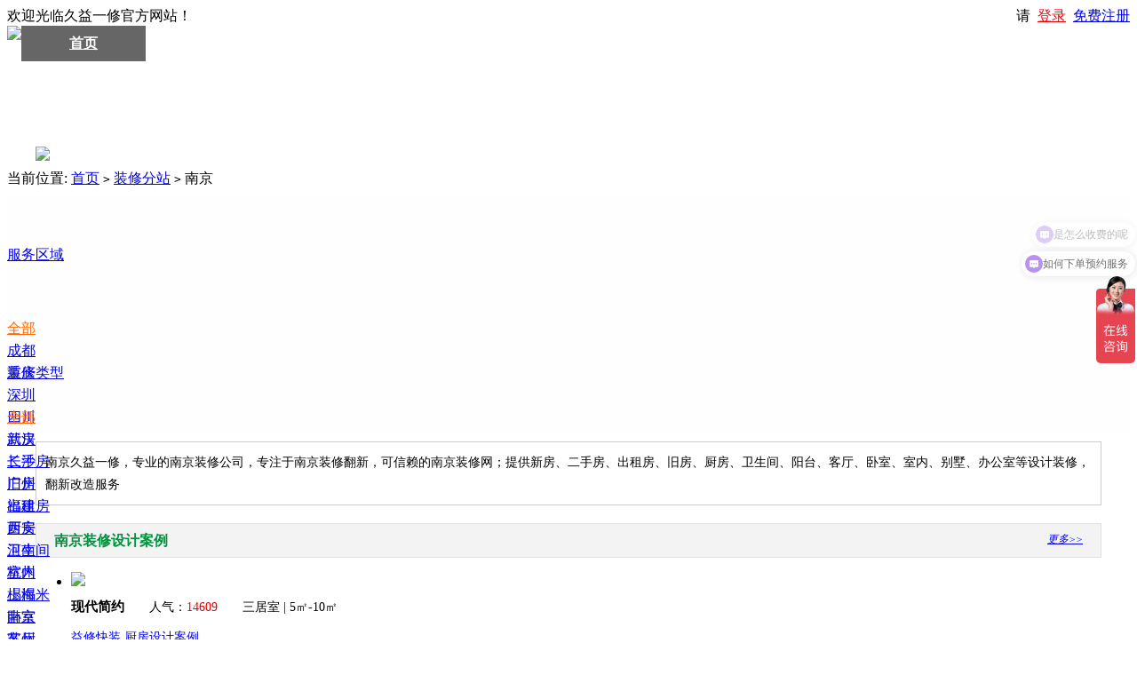

--- FILE ---
content_type: text/html; charset=utf-8
request_url: http://zxfz.91exiu.com/zxfz-1-145
body_size: 16358
content:

<!DOCTYPE html PUBLIC "-//W3C//DTD XHTML 1.0 Transitional//EN" "http://www.w3.org/TR/xhtml1/DTD/xhtml1-transitional.dtd">
<html xmlns="http://www.w3.org/1999/xhtml">
<head>
<meta http-equiv="Content-Type" content="text/html; charset=utf-8" />
<meta name="Keywords" content="南京装修公司,南京装修翻新,南京装修网" />
<meta name="Description" content="南京一修房屋快修，专业的南京装修公司，专注于南京装修翻新，可信赖的南京装修网；提供新房、二手房、出租房、清水房、旧房子、全屋、厨房、卫生间、阳台、客厅、卧室、室内、别墅、办公室等房屋设计、装修、翻新、改造施工服务" />
<title>南京装修公司_南京装修翻新_南京装修网_一修房屋快修官网</title>
<base href="http://www.91exiu.com/" target="_blank" />
<link rel="stylesheet" href="themes/default/css/mll_common.min.css?1122" />
<link rel="stylesheet" type="text/css" href="themes/default/css/xspace_common.min.css?0913" />
<link rel="stylesheet" type="text/css" href="themes/default/css/home.css" />
<link rel="stylesheet" type="text/css" href="themes/default/css/pcshifu.css" />
<script language="javascript" src="themes/default/js/jq.js" type="text/javascript"></script> 
 <script type="text/javascript">

    // borwserRedirect

    (function browserRedirect(){

      var sUserAgent = navigator.userAgent.toLowerCase();

      var bIsIpad = sUserAgent.match(/ipad/i) == 'ipad';

      var bIsIphone = sUserAgent.match(/iphone os/i) == 'iphone os';

      var bIsMidp = sUserAgent.match(/midp/i) == 'midp';

      var bIsUc7 = sUserAgent.match(/rv:1.2.3.4/i) == 'rv:1.2.3.4';

      var bIsUc = sUserAgent.match(/ucweb/i) == 'web';

      var bIsCE = sUserAgent.match(/windows ce/i) == 'windows ce';

      var bIsWM = sUserAgent.match(/windows mobile/i) == 'windows mobile';

      var bIsAndroid = sUserAgent.match(/android/i) == 'android';



      if(bIsIpad || bIsIphone || bIsMidp || bIsUc7 || bIsUc || bIsCE || bIsWM || bIsAndroid ){



        window.location.href = 'http://m.zxfz.91exiu.com/zxfz-er-145';
		
		  }

    })();

 </script>
 <meta http-equiv="Cache-Control" content="no-siteapp" />
<meta http-equiv="Cache-Control" content="no-transform" />
<meta name="applicable-device" content="pc,mobile">
<meta name="HandheldFriendly" content="true"/>
<meta http-equiv="X-UA-Compatible" content="chrome=1" />
<meta name="mobile-agent"content="format=[wml|xhtml|html5]; url=url">

<script src="themes/default/js/jquery.json.min.js"></script>

</head>
<body>




<link type="text/css" href="themes/default/xincss/index.css" rel="stylesheet"/>
<div style="display:none;">

</div>
<script language="javascript"> 
<!--
/*屏蔽所有的js错误*/
function killerrors() { 
return true; 
} 
window.onerror = killerrors; 
//-->
</script>
<link rel="stylesheet" type="text/css" href="themes/default/images/misc/lib/skin/2012/base.css" media="all" />

<link rel="stylesheet" type="text/css" href="themes/default/xincss/headers.css"  />


<link type="text/css" href="themes/default/xincss/index.css" rel="stylesheet"/>
<script type="text/javascript">
var process_request = "正在处理您的请求...";
</script>


<link type="text/css" href="themes/default/yixiucss/style.css" rel="stylesheet"/>

<style type="text/css">
.i_daohang_n li {
	color:#FFF; font-family:"微软雅黑"; font-weight:500; font-size:16px; width:140px; text-align:center; display:block;
	float:left;line-height:40px; text-align:center;
	}
.i_daohang_n li a {color:#FFF; font-family:"微软雅黑";}
.i_daohang_n li:hover {font-weight:bold; background-color:#00b050;}
.i_daohang_n li:hover ul {display:block;}

.i_daohang_l {display:none; position:absolute; width:140px; height:auto;   padding:0px ; background-color:#00b050;}
.i_daohang_l li {border-bottom:1px solid #CCC; line-height:35px; text-align:center;}
.i_daohang_l li a {font-size:14px; font-weight:500;}
.i_daohang_l li a:hover {font-weight:bold; color:#FFF}

/*轮播广告图*/
.i_lunbo {float:left;}
.i_lunbo img {padding:5px; border:1px solid #dedede;}


</style>
 <script type="text/javascript">
function setContentTab(name, curr, n) {
    for (i = 1; i <= n; i++) {
        var menu = document.getElementById(name + i);
        var cont = document.getElementById("con_" + name + "_" + i);
        menu.className = i == curr ? "up" : "";
        if (i == curr) {
            cont.style.display = "block";
        } else {
            cont.style.display = "none";
        }
    }
}
</script>

<div  class="i_top">
  <script type="text/javascript" src="js/transport1.js"></script><script type="text/javascript" src="js/utils.js"></script><script type="text/javascript" src="js/common.min.js?0705"></script>  <font id="ECS_MEMBERZONE">
  
  
  
  



 <div class="i_top_n">欢迎光临久益一修官方网站！<span style="float:right;">请&nbsp;&nbsp;<a href="user.php" style="color:#F00006" target="_blank">登录</a>&nbsp;&nbsp;<a href="user.php?act=register" target="_blank">免费注册</a></span></div>
 
 





  
  
  
  
  
  
  
  
  
  
  
  
  
  
  
  
  

<div class="beijing">
<div class="i_logo">
  <div>
  
                     <img src="data/afficheimg/1596781474854956254.jpg"   height="136" style="float:left;" />
          
  
  
  
  </div>
</div></div>

<div  class="i_daohang">
  <div class="i_daohang_n"> <li style="background-color:#666; "><a href="http://www.91exiu.com/" style="font-weight:bold;"   >首页
    
    </a> </li><li>
    <a href="category-694-b0.html" >服务项目</a><ul class="i_daohang_l" style="z-index:1000000;">
    
        
      <li> <A href="category-772-b0.html" target=_blank >全屋套餐/设计</A></li>

     <li> <A href="category-768-b0.html" target=_blank >整体翻新/施工</A></li>

     <li> <A href="category-767-b0.html" target=_blank >局部改造/装修</A></li>

     <li> <A href="category-709-b0.html" target=_blank >墙面/地面翻新</A></li>

     <li> <A href="category-708-b0.html" target=_blank >防水补漏/维修</A></li>

     <li> <A href="category-710-b0.html" target=_blank >水电/卫浴维修</A></li>

     <li> <A href="category-774-b0.html" target=_blank >门窗维修/安装</A></li>

     <li> <A href="category-775-b0.html" target=_blank >家具维修/安装</A></li>

     <li> <A href="category-773-b0.html" target=_blank >企业装修/维修</A></li>

     <li> <A href="category-770-b0.html" target=_blank >建筑工程维修</A></li>

       
    </ul></li><li><a href="http://www.91exiu.com/zxsj">装修设计</a></li><!--<li><a href="expr.html">装修套餐</a></li>--><li><a href="http://www.91exiu.com/category-768-b0.html">旧房改造</a></li>
    
                <li > <a href="http://www.91exiu.com/category-767-b0.html" 
        
         
            target="_blank" 
             
            >局部翻新</a> </li>
                    <li > <a href="http://www.91exiu.com/category-694-b0.html" 
        
         
            target="_blank" 
             
            >维修安装</a> </li>
                    <li > <a href="http://www.91exiu.com/category-773-b0.html" 
        
         
            target="_blank" 
             
            >企业服务</a> </li>
                    <li > <a href="http://www.91exiu.com/anli.html" 
        
         
            target="_blank" 
             
            >施工案例</a> </li>
              
    </div>
</div>

<div style="height:11px; width:100%;"></div>
<script type="text/javascript">
//<![CDATA[

window.onload = function()
{
  fixpng();
}
function checkSearchForm()
{
    if(document.getElementById('keyword').value)
    {
        return true;
    }
    else
    {
		    alert("请输入关键词！");
        return false;
    }
}

function myValue1()
{
	document.getElementById('keyword').value = "请输入商品名称或编号...";
}

function myValue2()
{
	document.getElementById('keyword').value = "";
}




//document.oncontextmenu=function(e){return false;} 

var myul = document.getElementById('my_main_nav');
var myli = myul.getElementsByTagName('li');
for(var i = 0;i<myli.length;i++){
	
	if(myli[i].className !='cp'){
		myli[i].onmouseover = function(){this.className = 'nav_hover';}
		myli[i].onmouseout  = function(){this.className ='';}
	}
}


//]]>
</script>
<!--<div class="blank10"></div>-->
<script>
/* *
 * 清除购物车购买商品数量
 */
function delet(rec_id)
{
	var formBuy      = document.forms['formCart'];
	var domname='goods_number_'+rec_id;
	var attr = getSelectedAttributes(document.forms['formCart']);
	var qty = parseInt(document.getElementById(domname).innerHTML)==0;
	Ajax.call('flow.php', 'step=price&rec_id=' + rec_id + '&number=' + qty, changecartPriceResponse, 'GET', 'JSON');
}			
/* *
 * 增加购物车购买商品数量
 */
function addcartnum(rec_id)
{
  var attr = getSelectedAttributes(document.forms['formCart']);
  var domname='goods_number_'+rec_id;
  var qty = parseInt(document.getElementById(domname).innerHTML)+1;
  Ajax.call('flow.php', 'step=price&rec_id=' + rec_id + '&number=' + qty, changecartPriceResponse, 'GET', 'JSON');
}
/* *
 * 减少购买商品数量
 */
function lesscartnum(rec_id)
{
    var formBuy      = document.forms['formCart'];
	var domname='goods_number_'+rec_id;
	var attr = getSelectedAttributes(document.forms['formCart']);
	var qty = parseInt(document.getElementById(domname).innerHTML)-1;
	Ajax.call('flow.php', 'step=price&rec_id=' + rec_id + '&number=' + qty, changecartPriceResponse, 'GET', 'JSON');
}
/**
 * 接收返回的信息
 */
function changecartPriceResponse(res)
{
  if (res.err_msg.length > 0 )
  {
    alert(res.err_msg);
  }
  else
  {
	var domnum='goods_number_'+res.rec_id;
	if(res.qty <= 0){
    	document.getElementById('CART_INFO').innerHTML = res.content1;
	}else{
    	document.getElementById(domnum).innerHTML = res.qty;
	}
    document.getElementById('ECS_CARTINFO').innerHTML = res.result;
  }
}


function changallser(allser)
{
	document.getElementById(allser).className='item fore';
}
</script>


<script>


var screenWidth=window.screen.width;

if(screenWidth>=1280){

    document.body.className="root_body";

}

</script>

<div style="width:1200px; height:auto; clear:both; margin:auto; margin-bottom:10px;">                   <img src="data/afficheimg/1543482967902389326.jpg" width="1200"   />
        </div>
        
        

<div class="xspace_bg">


  <style>
   


.left a{color:#333 !important;}
.left1 a{color:#F60 !important;}
.pagebar{width: 100% !important;padding-left: 10%;}
.d_zx{overflow:hidden;width:1200px;margin:0 auto;height:605px;margin-top:20px;float: inherit;}
  .d_zx ul li{width:295px !important;}
  .zz li{height:300px !important;}
  .zx1{height:710px !important;}
   zz{overflow:hidden;width:1200px;margin:0 auto;height:605px;margin-top:20px;float: inherit;}
  .d_zx1{overflow:hidden;width:1200px;margin:0 auto;height:605px;margin-top:20px;float: inherit;}
.d_zx1 .pan {
    height: 28px;
    font-family: "微软雅黑";
    font-weight: bold;
    width: 1178px;
    display: block;
    background-color: #F3F3F3;
    font-size: 16px;
    font-weight: bold;
    color: #00923f;
    padding: 9px 0px 0px 20px;
	border:solid 1px #e2e2e2;
}
.d_zx1 .pan em {
    float: right;
    padding-right: 20px;
    font-weight: 300;
    font-size: 12px;
}

/*师傅列表页*/
.shifu_x_lb {width:1200px;  margin:20px auto;}
  .shifu_x_lb a {color:#333;}
  .shifu_x_lb a:hover {color:#00923f;}
  .shifu_x_lb ul li {float:left; height:220px; width:351px; margin-right:17px; margin-bottom:20px; border:1px solid #e5e5e7; padding:15px;}
  .shifu_x_lb ul li p {font-family:'Microsoft YaHei'; font-size:14px; line-height:30px; font-weight:500;}
 
  .shifu1 {float:left; width:120px;}
  .shifu2 {float:right; width:228px; padding-top:10px;}
  
  .shifu2_1 {width:84px; height:30px;font-family:'Microsoft YaHei'; font-size:14px; line-height:30px; text-align:right;float:left; display:block;}
  .shifu2_2 {width:px; height:30px;font-family:'Microsoft YaHei'; font-size:14px; line-height:30px;}
  .shifu2_2  em {color:#390;font-family:'Microsoft YaHei'; font-size:14px; font-weight:bold;}
  .shifu2_1  span {font-family:'Microsoft YaHei'; font-size:17px; font-weight:600;}
  
  .shifu_4 {width:351px; height:90px; clear:both; border-top:1px solid #e5e5e7; margin-top:155px; padding-top:3px;}
  .shifu_4 dd {float:left; width:175px; height:35px; line-height:35px;font-family:'Microsoft YaHei'; font-size:13px;}
  .shifu_4 dd font {color:#F20000}
  
  .s_zonggong {font-size:15px; font-family:'微软雅黑'; float:right; padding-top:10px; padding-right:20px;}
  .s_zonggong em {font-weight:bold;  color:#00923f;}
.answer{width:1200px;height:auto;border:solid 1px #e2e2e2;border:none !important;}
.answer_list{width:100%;height:auto;border-bottom:dashed 1px #eee; overflow:hidden;}
.answer a{display:block;float:left;font-size:14px;line-height: 40px;width:20%; text-align:center;}
  </style>

 

  

<div class="w clearfix" style="margin-bottom:10px; margin-top:10px;"> 当前位置: <a href="./">首页</a> <code>&gt;</code> <a href="http://zxfz.91exiu.com/zxfz">装修分站</a> <code>&gt;</code> 南京 </div>

  
     
    
  <div class="banner_box mt10 clearfix" style="background:#FEFEFE;">
    <div class="Left" id="JS_banner_nav"> <a href="javascript:;" class="tab active" data-type="show_all" style="height:130px; line-height:130px;">服务区域</a> </div>
    <div class="Left host_classify" id="JS_host_classify"  style="width:1080px; line-height:25px; height:25px; padding:5px 0px;"> 
	    <div class="Left left1" ><a href="http://zxfz.91exiu.com/zxfz">全部</a></div>
        
        	            
                <div class="Left" >
                <a href="http://zxfz.91exiu.com/zxfz-1-123">成都</a></div>
                      
                <div class="Left" >
                <a href="http://zxfz.91exiu.com/zxfz-1-127">重庆</a></div>
                      
                <div class="Left" >
                <a href="http://zxfz.91exiu.com/zxfz-1-130">深圳</a></div>
                      
                <div class="Left" >
                <a href="http://zxfz.91exiu.com/zxfz-1-134">四川</a></div>
                      
                <div class="Left" >
                <a href="http://zxfz.91exiu.com/zxfz-1-135">武汉</a></div>
                      
                <div class="Left" >
                <a href="http://zxfz.91exiu.com/zxfz-1-136">长沙</a></div>
                      
                <div class="Left" >
                <a href="http://zxfz.91exiu.com/zxfz-1-137">广州</a></div>
                      
                <div class="Left" >
                <a href="http://zxfz.91exiu.com/zxfz-1-138">福建</a></div>
                      
                <div class="Left" >
                <a href="http://zxfz.91exiu.com/zxfz-1-141">西安</a></div>
                      
                <div class="Left" >
                <a href="http://zxfz.91exiu.com/zxfz-1-142">河南</a></div>
                      
                <div class="Left" >
                <a href="http://zxfz.91exiu.com/zxfz-1-143">杭州</a></div>
                      
                <div class="Left" >
                <a href="http://zxfz.91exiu.com/zxfz-1-144">上海</a></div>
                      
                <div class="Left" >
                <a href="http://zxfz.91exiu.com/zxfz-1-145">南京</a></div>
                      
                <div class="Left" >
                <a href="http://zxfz.91exiu.com/zxfz-1-146">苏州</a></div>
                      
                <div class="Left" >
                <a href="http://zxfz.91exiu.com/zxfz-1-147">内蒙古</a></div>
                      
                <div class="Left" >
                <a href="http://zxfz.91exiu.com/zxfz-1-148">北京</a></div>
                      
                <div class="Left" >
                <a href="http://zxfz.91exiu.com/zxfz-1-149">天津</a></div>
                      
                <div class="Left" >
                <a href="http://zxfz.91exiu.com/zxfz-1-150">青海</a></div>
                      
                <div class="Left" >
                <a href="http://zxfz.91exiu.com/zxfz-1-326">安徽</a></div>
                      
                <div class="Left" >
                <a href="http://zxfz.91exiu.com/zxfz-1-317">新疆</a></div>
                      
                <div class="Left" >
                <a href="http://zxfz.91exiu.com/zxfz-1-335">贵州</a></div>
                      
                <div class="Left" >
                <a href="http://zxfz.91exiu.com/zxfz-1-344">西藏</a></div>
                      
                <div class="Left" >
                <a href="http://zxfz.91exiu.com/zxfz-1-346">宁夏</a></div>
                      
                <div class="Left" >
                <a href="http://zxfz.91exiu.com/zxfz-1-412">云南</a></div>
                      
                <div class="Left" >
                <a href="http://zxfz.91exiu.com/zxfz-1-414">江苏</a></div>
                      
                <div class="Left" >
                <a href="http://zxfz.91exiu.com/zxfz-1-415">甘肃</a></div>
                      
                <div class="Left" >
                <a href="http://zxfz.91exiu.com/zxfz-1-452">吉林</a></div>
                      
                <div class="Left" >
                <a href="http://zxfz.91exiu.com/zxfz-1-457">江西</a></div>
                      
                <div class="Left" >
                <a href="http://zxfz.91exiu.com/zxfz-1-468">山东</a></div>
                      
                <div class="Left" >
                <a href="http://zxfz.91exiu.com/zxfz-1-471">黑龙江</a></div>
                      
                <div class="Left" >
                <a href="http://zxfz.91exiu.com/zxfz-1-479">湖南</a></div>
                      
                <div class="Left" >
                <a href="http://zxfz.91exiu.com/zxfz-1-506">湖北</a></div>
                      
                <div class="Left" >
                <a href="http://zxfz.91exiu.com/zxfz-1-530">辽宁</a></div>
                      
                <div class="Left" >
                <a href="http://zxfz.91exiu.com/zxfz-1-559">广东</a></div>
                      
                <div class="Left" >
                <a href="http://zxfz.91exiu.com/zxfz-1-597">河北</a></div>
                      
                <div class="Left" >
                <a href="http://zxfz.91exiu.com/zxfz-1-625">陕西</a></div>
                      
                <div class="Left" >
                <a href="http://zxfz.91exiu.com/zxfz-1-657">浙江</a></div>
                      
                <div class="Left" >
                <a href="http://zxfz.91exiu.com/zxfz-1-664">海南</a></div>
                      
                <div class="Left" >
                <a href="http://zxfz.91exiu.com/zxfz-1-741">山西</a></div>
                      
                <div class="Left" >
                <a href="http://zxfz.91exiu.com/zxfz-1-742">广西</a></div>
                 
      
        
        
        <style>
		.zx_xia {clear:both;}
		.zx_xia a{font-size:13px; color:#999 !important;}
		
		
		</style>
         
        <div  class="zx_xia">
        
     
   
 

 
      <div class="Left" >
   <a href="http://zxfz.91exiu.com/zxfz-2-230">江宁区</a></div>

     <div class="Left" >
   <a href="http://zxfz.91exiu.com/zxfz-2-229">雨花台区</a></div>

     <div class="Left" >
   <a href="http://zxfz.91exiu.com/zxfz-2-228">栖霞区</a></div>

     <div class="Left" >
   <a href="http://zxfz.91exiu.com/zxfz-2-227">浦口区</a></div>

     <div class="Left" >
   <a href="http://zxfz.91exiu.com/zxfz-2-226">下关区</a></div>

     <div class="Left" >
   <a href="http://zxfz.91exiu.com/zxfz-2-225">鼓楼区</a></div>

     <div class="Left" >
   <a href="http://zxfz.91exiu.com/zxfz-2-224">建邺区</a></div>

     <div class="Left" >
   <a href="http://zxfz.91exiu.com/zxfz-2-223">秦淮区</a></div>

     <div class="Left" >
   <a href="http://zxfz.91exiu.com/zxfz-2-222">白下区</a></div>

     <div class="Left" >
   <a href="http://zxfz.91exiu.com/zxfz-2-221">玄武区</a></div>

     <div class="Left" >
   <a href="http://zxfz.91exiu.com/zxfz-2-158">六合区</a></div>

        
        </div>
        
    </div>
  </div>
  
  
  
  
    <div class="banner_box mt10 clearfix" style="background:#FEFEFE;border-top:0px;">
      <div class="Left" id="JS_banner_nav"> <a href="javascript:;" class="tab active" data-type="show_all" style="height:65px; line-height:65px;">装修类型</a> </div>
      <div class="Left host_classify" id="JS_host_classify" style="width:1080px; line-height:25px; height:25px; padding:5px 0px;">
          <div class="Left left1"><a href="http://zxfz.91exiu.com/zxfz">全部</a></div>
         
	    			            
              <div class="Left" ><a href="http://zxfz.91exiu.com/zxfz-3-1">新房</a></div>
                      
              <div class="Left" ><a href="http://zxfz.91exiu.com/zxfz-3-2">二手房</a></div>
                      
              <div class="Left" ><a href="http://zxfz.91exiu.com/zxfz-3-3">旧房</a></div>
                      
              <div class="Left" ><a href="http://zxfz.91exiu.com/zxfz-3-4">出租房</a></div>
                      
              <div class="Left" ><a href="http://zxfz.91exiu.com/zxfz-3-5">厨房</a></div>
                      
              <div class="Left" ><a href="http://zxfz.91exiu.com/zxfz-3-6">卫生间</a></div>
                      
              <div class="Left" ><a href="http://zxfz.91exiu.com/zxfz-3-7">室内</a></div>
                      
              <div class="Left" ><a href="http://zxfz.91exiu.com/zxfz-3-8">榻榻米</a></div>
                      
              <div class="Left" ><a href="http://zxfz.91exiu.com/zxfz-3-9">卧室</a></div>
                      
              <div class="Left" ><a href="http://zxfz.91exiu.com/zxfz-3-10">客厅</a></div>
                      
              <div class="Left" ><a href="http://zxfz.91exiu.com/zxfz-3-11">电视墙</a></div>
                      
              <div class="Left" ><a href="http://zxfz.91exiu.com/zxfz-3-12">办公室</a></div>
                      
              <div class="Left" ><a href="http://zxfz.91exiu.com/zxfz-3-13">玄关</a></div>
                      
              <div class="Left" ><a href="http://zxfz.91exiu.com/zxfz-3-14">阳台</a></div>
                      
              <div class="Left" ><a href="http://zxfz.91exiu.com/zxfz-3-15">飘窗</a></div>
                      
              <div class="Left" ><a href="http://zxfz.91exiu.com/zxfz-3-16">儿童房</a></div>
                      
              <div class="Left" ><a href="http://zxfz.91exiu.com/zxfz-3-17">衣帽间</a></div>
                      
              <div class="Left" ><a href="http://zxfz.91exiu.com/zxfz-3-18">书房</a></div>
                      
              <div class="Left" ><a href="http://zxfz.91exiu.com/zxfz-3-19">墙面</a></div>
                      
              <div class="Left" ><a href="http://zxfz.91exiu.com/zxfz-3-20">复式楼</a></div>
                      
              <div class="Left" ><a href="http://zxfz.91exiu.com/zxfz-3-21">小户型</a></div>
                      
              <div class="Left" ><a href="http://zxfz.91exiu.com/zxfz-3-22">别墅</a></div>
                      
              <div class="Left" ><a href="http://zxfz.91exiu.com/zxfz-3-23">吊顶</a></div>
                      
              <div class="Left" ><a href="http://zxfz.91exiu.com/zxfz-3-24">楼梯</a></div>
                      
              <div class="Left" ><a href="http://zxfz.91exiu.com/zxfz-3-25">办公室</a></div>
                      
              <div class="Left" ><a href="http://zxfz.91exiu.com/zxfz-3-26">写字楼</a></div>
                      
              <div class="Left" ><a href="http://zxfz.91exiu.com/zxfz-3-27">幼儿园</a></div>
                      
              <div class="Left" ><a href="http://zxfz.91exiu.com/zxfz-3-28">餐饮</a></div>
                      
              <div class="Left" ><a href="http://zxfz.91exiu.com/zxfz-3-29">娱乐</a></div>
                      
              <div class="Left" ><a href="http://zxfz.91exiu.com/zxfz-3-30">店铺</a></div>
                      
              <div class="Left" ><a href="http://zxfz.91exiu.com/zxfz-3-31">商场</a></div>
                      
              <div class="Left" ><a href="http://zxfz.91exiu.com/zxfz-3-32">超市</a></div>
                      
              <div class="Left" ><a href="http://zxfz.91exiu.com/zxfz-3-33">酒店</a></div>
                      
              <div class="Left" ><a href="http://zxfz.91exiu.com/zxfz-3-34">厂房</a></div>
                      
              <div class="Left" ><a href="http://zxfz.91exiu.com/zxfz-3-35">医院</a></div>
                      
              <div class="Left" ><a href="http://zxfz.91exiu.com/zxfz-3-36">展厅</a></div>
          		 			
  	</div>
    </div>  
     
      
     
     
  
  
  <div style="width:1178px; border:1px solid #CCC; padding:10px; margin:auto; margin-top:10px; font-family:'微软雅黑'; font-size:14px; line-height:25px;">南京久益一修，专业的南京装修公司，专注于南京装修翻新，可信赖的南京装修网；提供新房、二手房、出租房、旧房、厨房、卫生间、阳台、客厅、卧室、室内、别墅、办公室等设计装修，翻新改造服务</div>
  
  
  
<link rel="stylesheet" type="text/css" href="themes/default/css/zxfz.css" />
  
 
  <div class="d_zx1" style="height:805px;"><span class="pan">南京装修设计案例<em><a href="http://www.91exiu.com/zxsj" target="_blank">更多>></a></em></span>


  
  <div  class="anli_x_lb">
  

  
  <ul >
   <li>
<a  href="sheji7199.html" title="益修快装 厨房设计案例" target="_blank"><img src="data/zxsj/1559007499694175377.jpg"  /></a>
<p  style="font-family:'Microsoft YaHei'; font-size:14px; font-weight:500;">
 
 <font style="font-size:15px; font-weight:bold;">现代简约</font>&nbsp;&nbsp;&nbsp;&nbsp;&nbsp;&nbsp;&nbsp;人气：<font style="color:#E10000;">14609</font>&nbsp;&nbsp;&nbsp;&nbsp;&nbsp;&nbsp;&nbsp;三居室&nbsp;|&nbsp;5㎡-10㎡   </p>
   <p> <a  href="sheji7199.html" title="益修快装 厨房设计案例" target="_blank"
   style="font-family:'Microsoft YaHei'; font-size:14px; font-weight:500;"> 益修快装 厨房设计案例</a>  </p>




  


</li>
   <li>
<a  href="sheji7435.html" title="H°-现代客厅装修案例" target="_blank"><img src="data/zxsj/1559290569461983423.jpg"  /></a>
<p  style="font-family:'Microsoft YaHei'; font-size:14px; font-weight:500;">
 
 <font style="font-size:15px; font-weight:bold;">现代</font>&nbsp;&nbsp;&nbsp;&nbsp;&nbsp;&nbsp;&nbsp;人气：<font style="color:#E10000;">2964</font>&nbsp;&nbsp;&nbsp;&nbsp;&nbsp;&nbsp;&nbsp;四居室&nbsp;|&nbsp;30㎡-50㎡   </p>
   <p> <a  href="sheji7435.html" title="H°-现代客厅装修案例" target="_blank"
   style="font-family:'Microsoft YaHei'; font-size:14px; font-weight:500;"> H°-现代客厅装修案例</a>  </p>




  


</li>
   <li>
<a  href="sheji7212.html" title="平和日式风格 秦淮的魅力" target="_blank"><img src="data/zxsj/1556956693903841690.jpg"  /></a>
<p  style="font-family:'Microsoft YaHei'; font-size:14px; font-weight:500;">
 
 <font style="font-size:15px; font-weight:bold;">日式</font>&nbsp;&nbsp;&nbsp;&nbsp;&nbsp;&nbsp;&nbsp;人气：<font style="color:#E10000;">2860</font>&nbsp;&nbsp;&nbsp;&nbsp;&nbsp;&nbsp;&nbsp;四居室&nbsp;|&nbsp;100㎡-150㎡   </p>
   <p> <a  href="sheji7212.html" title="平和日式风格 秦淮的魅力" target="_blank"
   style="font-family:'Microsoft YaHei'; font-size:14px; font-weight:500;"> 平和日式风格 秦淮的魅力</a>  </p>




  


</li>
   <li>
<a  href="sheji7485.html" title="复式楼温馨欧式装修图" target="_blank"><img src="data/zxsj/1559984057485027274.jpg"  /></a>
<p  style="font-family:'Microsoft YaHei'; font-size:14px; font-weight:500;">
 
 <font style="font-size:15px; font-weight:bold;">欧式</font>&nbsp;&nbsp;&nbsp;&nbsp;&nbsp;&nbsp;&nbsp;人气：<font style="color:#E10000;">2805</font>&nbsp;&nbsp;&nbsp;&nbsp;&nbsp;&nbsp;&nbsp;复式楼&nbsp;|&nbsp;150㎡以上   </p>
   <p> <a  href="sheji7485.html" title="复式楼温馨欧式装修图" target="_blank"
   style="font-family:'Microsoft YaHei'; font-size:14px; font-weight:500;"> 复式楼温馨欧式装修图</a>  </p>




  


</li>
   <li>
<a  href="sheji7374.html" title="都市新贵美式轻奢江景房" target="_blank"><img src="data/zxsj/1558515182278965803.jpg"  /></a>
<p  style="font-family:'Microsoft YaHei'; font-size:14px; font-weight:500;">
 
 <font style="font-size:15px; font-weight:bold;">美式</font>&nbsp;&nbsp;&nbsp;&nbsp;&nbsp;&nbsp;&nbsp;人气：<font style="color:#E10000;">2764</font>&nbsp;&nbsp;&nbsp;&nbsp;&nbsp;&nbsp;&nbsp;五居室&nbsp;|&nbsp;150㎡以上   </p>
   <p> <a  href="sheji7374.html" title="都市新贵美式轻奢江景房" target="_blank"
   style="font-family:'Microsoft YaHei'; font-size:14px; font-weight:500;"> 都市新贵美式轻奢江景房</a>  </p>




  


</li>
   <li>
<a  href="sheji7420.html" title="北欧风格小户型改造" target="_blank"><img src="data/zxsj/1559199213258680136.jpg"  /></a>
<p  style="font-family:'Microsoft YaHei'; font-size:14px; font-weight:500;">
 
 <font style="font-size:15px; font-weight:bold;">北欧</font>&nbsp;&nbsp;&nbsp;&nbsp;&nbsp;&nbsp;&nbsp;人气：<font style="color:#E10000;">2497</font>&nbsp;&nbsp;&nbsp;&nbsp;&nbsp;&nbsp;&nbsp;小户型&nbsp;|&nbsp;50㎡-80㎡   </p>
   <p> <a  href="sheji7420.html" title="北欧风格小户型改造" target="_blank"
   style="font-family:'Microsoft YaHei'; font-size:14px; font-weight:500;"> 北欧风格小户型改造</a>  </p>




  


</li>
   </ul> 
  
 
  
 
  
 

  
  </div>
</div>
  
  
  
  
  
   <style>
  
  .z_answer{width:1200px;height:auto;border:solid 1px #e2e2e2;border:none !important;}
.z_answer_list{width:100%;height:auto;border-bottom:dashed 1px #eee; overflow:hidden;}
.z_answer a{display:block;float:left;font-size:14px;line-height: 40px;width:16.6%; text-align:center;}
  </style>
  <div class="d_zx" style="height:auto;margin-top:0px;"><span class="pan">南京装修小区<em><a href="http://xq.91exiu.com/xq" target="_blank">更多>></a></em></span>
<div class="z_answer">

<div class="z_answer_list">
  <a href="http://xq.91exiu.com/xqd32960">南京路</a>  
  <a href="http://xq.91exiu.com/xqd28515">南京西路1045弄小区</a>  
  <a href="http://xq.91exiu.com/xqd28481">南京西路1915弄小区</a>  
  <a href="http://xq.91exiu.com/xqd28480">南京西路1955弄小区</a>  
  <a href="http://xq.91exiu.com/xqd28386">南京西路公馆</a>  
  <a href="http://xq.91exiu.com/xqd28327">云南路29号</a>  
  <a href="http://xq.91exiu.com/xqd28326">紫竹林2号</a>  
  <a href="http://xq.91exiu.com/xqd28325">上元里</a>  
  <a href="http://xq.91exiu.com/xqd28324">欣芝园</a>  
  <a href="http://xq.91exiu.com/xqd28323">花香季雨园</a>  
  <a href="http://xq.91exiu.com/xqd28322">紫霞公寓</a>  
  <a href="http://xq.91exiu.com/xqd28321">杏聚村</a>  
  <a href="http://xq.91exiu.com/xqd28320">金陵新八村</a>  
  <a href="http://xq.91exiu.com/xqd28319">开元新居</a>  
  <a href="http://xq.91exiu.com/xqd28318">汽轮三村</a>  
  <a href="http://xq.91exiu.com/xqd28317">南京大学二号新村</a>  
  <a href="http://xq.91exiu.com/xqd28316">东井二村</a>  
  <a href="http://xq.91exiu.com/xqd28315">西流湾12-36号双号</a>  
  <a href="http://xq.91exiu.com/xqd28314">清河新寓二村</a>  
  <a href="http://xq.91exiu.com/xqd28313">怡景花园</a>  
  <a href="http://xq.91exiu.com/xqd28312">金川雅苑</a>  
  <a href="http://xq.91exiu.com/xqd28311">工行新寓</a>  
  <a href="http://xq.91exiu.com/xqd28310">苏宁碧瑰园</a>  
  <a href="http://xq.91exiu.com/xqd28309">金川门</a>  
  <a href="http://xq.91exiu.com/xqd28308">清凉山庄</a>  
  <a href="http://xq.91exiu.com/xqd28307">北校尉营2号</a>  
  <a href="http://xq.91exiu.com/xqd28306">黄方村1号</a>  
  <a href="http://xq.91exiu.com/xqd28305">金轮华尔兹</a>  
  <a href="http://xq.91exiu.com/xqd28304">世纪之星</a>  
  <a href="http://xq.91exiu.com/xqd28303">花开园</a>  
  <a href="http://xq.91exiu.com/xqd28302">石头城公寓</a>  
  <a href="http://xq.91exiu.com/xqd28301">嘉景苑</a>  
  <a href="http://xq.91exiu.com/xqd28300">白云亭</a>  
  <a href="http://xq.91exiu.com/xqd28299">商校</a>  
  <a href="http://xq.91exiu.com/xqd28298">铁路南街49号</a>  
  <a href="http://xq.91exiu.com/xqd28297">易盛家园</a>  
  <a href="http://xq.91exiu.com/xqd28296">北城新天地</a>  
  <a href="http://xq.91exiu.com/xqd28295">新模范马路九号</a>  
  <a href="http://xq.91exiu.com/xqd28294">明城华贵园</a>  
  <a href="http://xq.91exiu.com/xqd28293">中山北路</a>  
  <a href="http://xq.91exiu.com/xqd28292">古平岗20号院</a>  
  <a href="http://xq.91exiu.com/xqd28291">匡庐新村(匡芦新村)</a>  
  <a href="http://xq.91exiu.com/xqd28290">宁惠新寓</a>  
  <a href="http://xq.91exiu.com/xqd28289">江东北路193号</a>  
  <a href="http://xq.91exiu.com/xqd28288">仙鹿雅居</a>  
  <a href="http://xq.91exiu.com/xqd28287">虎踞路68号</a>  
  <a href="http://xq.91exiu.com/xqd28286">金地苑</a>  
  <a href="http://xq.91exiu.com/xqd28285">虎踞北路53号</a>  
  <a href="http://xq.91exiu.com/xqd28284">紫竹林3号</a>  
  <a href="http://xq.91exiu.com/xqd28283">西康路14号</a>  
  <a href="http://xq.91exiu.com/xqd28282">天目路11号</a>  
  <a href="http://xq.91exiu.com/xqd28281">凤凰西街223号</a>  
  <a href="http://xq.91exiu.com/xqd28280">江苏路140号</a>  
  <a href="http://xq.91exiu.com/xqd28279">马家街40号</a>  
  <a href="http://xq.91exiu.com/xqd28278">五塘新村南汽三村</a>  
  <a href="http://xq.91exiu.com/xqd28277">凤凰西街227号</a>  
  <a href="http://xq.91exiu.com/xqd28276">宁夏路9号</a>  
  <a href="http://xq.91exiu.com/xqd28275">北京西路79号</a>  
  <a href="http://xq.91exiu.com/xqd28274">古平岗1号</a>  
  <a href="http://xq.91exiu.com/xqd28273">凤凰西街229号</a>  
  <a href="http://xq.91exiu.com/xqd28272">察哈尔路67号</a>  
  <a href="http://xq.91exiu.com/xqd28271">东井村20号</a>  
  <a href="http://xq.91exiu.com/xqd28270">北崮戎院</a>  
  <a href="http://xq.91exiu.com/xqd28269">银环公寓</a>  
  <a href="http://xq.91exiu.com/xqd28268">苏宁睿城</a>  
  <a href="http://xq.91exiu.com/xqd28267">银城聚泽园</a>  
  <a href="http://xq.91exiu.com/xqd28266">恒盛金陵湾</a>  
  <a href="http://xq.91exiu.com/xqd28265">小市街121号</a>  
  <a href="http://xq.91exiu.com/xqd28264">凤凰街84号</a>  
  <a href="http://xq.91exiu.com/xqd28263">上河苑</a>  
  <a href="http://xq.91exiu.com/xqd28262">天玺国际广场</a>  
  <a href="http://xq.91exiu.com/xqd28261">中储泛悦城市广场</a>  
  <a href="http://xq.91exiu.com/xqd28260">西康路24号</a>  
  <a href="http://xq.91exiu.com/xqd28259">新华印刷厂宿舍</a>  
  <a href="http://xq.91exiu.com/xqd28258">中海凯旋门</a>  
  <a href="http://xq.91exiu.com/xqd28257">白云雅居</a>  
  <a href="http://xq.91exiu.com/xqd28256">汉口西路15-19号</a>  
  <a href="http://xq.91exiu.com/xqd28255">五塘村87号</a>  
  <a href="http://xq.91exiu.com/xqd28254">泰顺佳园</a>  
  <a href="http://xq.91exiu.com/xqd28253">新城市虹桥中心(商住楼)</a>  
  <a href="http://xq.91exiu.com/xqd28252">张王庙68号</a>  
  <a href="http://xq.91exiu.com/xqd28251">虎踞关60号居民</a>  
  <a href="http://xq.91exiu.com/xqd28250">挹华里</a>  
  <a href="http://xq.91exiu.com/xqd28249">先锋广场</a>  
  <a href="http://xq.91exiu.com/xqd28248">金狮公寓</a>  
  <a href="http://xq.91exiu.com/xqd28247">佳乐福新寓</a>  
  <a href="http://xq.91exiu.com/xqd28246">武夷路</a>  
  <a href="http://xq.91exiu.com/xqd28245">华瑰园</a>  
  <a href="http://xq.91exiu.com/xqd28244">舸舫园</a>  
  <a href="http://xq.91exiu.com/xqd28243">和燕园</a>  
</div>

</div>
</div>





<div class="d_zx1" style="height:auto;"><span class="pan">南京装修订单<em><a href="http://www.91exiu.com/dingdan.html" target="_blank">更多>></a></em></span>
<table class="d_lb">
  <tbody><tr><th style="width:10%;">客户</th><th style="width:30%;">服务详情</th><th style="width:30%;">地址</th><th style="width:20%;">预约</th><th style="width:20%;">状态</th></tr>

<tr>
  <td class="d_center" style="text-align:center"> 薛**</td>
  <td><a href="dingdan-2324.html" target="_blank">打浴霸孔和燃气孔；师傅了解情况报价，款项淘宝支付
</a></td>
  <td><a href="dingdan-2324.html" target="_blank">地址：中国 江苏南京江宁区-南京秣陵欣旺花……<br></a></td>
  <td class="d_center" style="text-align:center">预约时间：2021-09-29 08:53</td>
  <td class="d_center" style="text-align:center">完成</td>
</tr>
 <tr>
  <td class="d_center" style="text-align:center"> 唐**</td>
  <td><a href="dingdan-2439.html" target="_blank">安装挂的洗衣机和电视机，师傅联系报价，款项扫码支付，接单请尽快联系</a></td>
  <td><a href="dingdan-2439.html" target="_blank">地址：中国 上海上海青浦区-中南京悦府……<br></a></td>
  <td class="d_center" style="text-align:center">预约时间：2021-09-18 07:36</td>
  <td class="d_center" style="text-align:center">完成</td>
</tr>
 <tr>
  <td class="d_center" style="text-align:center"> 陈**</td>
  <td><a href="dingdan-2324.html" target="_blank">空调拆装，师傅了解情况报价，款项扫码支付

</a></td>
  <td><a href="dingdan-2324.html" target="_blank">地址：中国 江苏南京玄武区-南京理工大学……<br></a></td>
  <td class="d_center" style="text-align:center">预约时间：2021-09-10 04:38</td>
  <td class="d_center" style="text-align:center">完成</td>
</tr>
 <tr>
  <td class="d_center" style="text-align:center"> 吴**</td>
  <td><a href="dingdan-1456.html" target="_blank">马桶漏水，师傅联系根据情况报价，天猫支付十元意向金，款项天猫支付</a></td>
  <td><a href="dingdan-1456.html" target="_blank">地址：中国 江苏南京栖霞区-仙林街道文苑路……<br></a></td>
  <td class="d_center" style="text-align:center">预约时间：2021-09-05 01:58</td>
  <td class="d_center" style="text-align:center">完成</td>
</tr>
 <tr>
  <td class="d_center" style="text-align:center"> 刘**</td>
  <td><a href="dingdan-2428.html" target="_blank">橱柜踢脚板更换，师傅联系了解报价，加盟商线下收款</a></td>
  <td><a href="dingdan-2428.html" target="_blank">地址：中国 天津天津和平区-南京路74号1……<br></a></td>
  <td class="d_center" style="text-align:center">预约时间：2021-08-31 02:57</td>
  <td class="d_center" style="text-align:center">完成</td>
</tr>
 <tr>
  <td class="d_center" style="text-align:center"> 杨**</td>
  <td><a href="dingdan-2413.html" target="_blank">打膨胀螺丝，想要挂音响，师傅接单联系，了解情况后报价，淘宝支付</a></td>
  <td><a href="dingdan-2413.html" target="_blank">地址：中国 上海上海静安区-南京西路……<br></a></td>
  <td class="d_center" style="text-align:center">预约时间：2021-08-28 11:20</td>
  <td class="d_center" style="text-align:center">完成</td>
</tr>
 <tr>
  <td class="d_center" style="text-align:center"> 卢**</td>
  <td><a href="dingdan-2423.html" target="_blank">改厨房下水管，师傅报价，款项淘宝支付</a></td>
  <td><a href="dingdan-2423.html" target="_blank">地址：中国 天津天津河西区-大营门街道南京……<br></a></td>
  <td class="d_center" style="text-align:center">预约时间：2021-08-27 12:01</td>
  <td class="d_center" style="text-align:center">完成</td>
</tr>
 <tr>
  <td class="d_center" style="text-align:center"> 张**</td>
  <td><a href="dingdan-2324.html" target="_blank">安装铝扣板吊顶；师傅了解情况报价，款项扫码支付

</a></td>
  <td><a href="dingdan-2324.html" target="_blank">地址：中国 江苏南京浦口区-南京市浦口区工……<br></a></td>
  <td class="d_center" style="text-align:center">预约时间：2021-08-26 03:07</td>
  <td class="d_center" style="text-align:center">完成</td>
</tr>
 <tr>
  <td class="d_center" style="text-align:center"> 张**</td>
  <td><a href="dingdan-2439.html" target="_blank">（急）商铺的推拉门坏了需要维修，师傅联系报价，款项扫码支付，接单请尽快联系</a></td>
  <td><a href="dingdan-2439.html" target="_blank">地址：中国 江苏南京浦口区-南京医科大学第……<br></a></td>
  <td class="d_center" style="text-align:center">预约时间：2021-08-25 11:54</td>
  <td class="d_center" style="text-align:center">完成</td>
</tr>
 <tr>
  <td class="d_center" style="text-align:center"> 张**</td>
  <td><a href="dingdan-2423.html" target="_blank">贴壁纸，师傅报价，加盟商支付</a></td>
  <td><a href="dingdan-2423.html" target="_blank">地址：中国 山东青岛市北区-南京路307……<br></a></td>
  <td class="d_center" style="text-align:center">预约时间：2021-08-23 07:17</td>
  <td class="d_center" style="text-align:center">完成</td>
</tr>
 
  </tbody></table>
</div>



  <div class="d_zx"><span class="pan">南京装修案例<em><a href="http://www.91exiu.com/anli.html" target="_blank">更多>></a></em></span>
    <ul>
           <li><a href="anli_show-7194.html" target="_blank"><img src="data/article/1524189743378943806.jpg" width="275" height="210"></a><p><a href="anli_show-7194.html" target="_blank">厨房贴瓷砖 南京市安装开关插座 封露台改造 阁楼装修改造 外墙水管改造</a></p></li>
           <li><a href="anli_show-7195.html" target="_blank"><img src="data/article/1524362480196858082.jpg" width="275" height="210"></a><p><a href="anli_show-7195.html" target="_blank">墙面刮腻子，砌墙贴砖 南京市玄武区监控安装 冰箱故障维修 客厅吊灯安装</a></p></li>
           <li><a href="anli_show-7196.html" target="_blank"><img src="data/article/1524380028886544025.jpg" width="275" height="210"></a><p><a href="anli_show-7196.html" target="_blank">墙面补砖维修 南京市橡木浴柜安装 鱼线灯安装 跃层装修 防护窗安装</a></p></li>
           <li><a href="anli_show-7197.html" target="_blank"><img src="data/article/1524447418783668617.jpg" width="275" height="210"></a><p><a href="anli_show-7197.html" target="_blank">水电改造维修 南京市雨花台区厕所装修防水 修复墙面起皮 墙面返潮处理</a></p></li>
           <li><a href="anli_show-7198.html" target="_blank"><img src="data/article/1524638014717852668.jpg" width="275" height="210"></a><p><a href="anli_show-7198.html" target="_blank">高空外墙防水 南京市江宁区墙壁开关改造 楼房外墙粉刷 厂房外墙粉刷</a></p></li>
           <li><a href="anli_show-7199.html" target="_blank"><img src="data/article/1524794137523757769.jpg" width="275" height="210"></a><p><a href="anli_show-7199.html" target="_blank">门和书架安装 南京市秦淮区室内涂料粉刷 实木脚线安装 双控开关安装</a></p></li>
           <li><a href="anli_show-7200.html" target="_blank"><img src="data/article/1525156490432013740.jpg" width="275" height="210"></a><p><a href="anli_show-7200.html" target="_blank">墙面拆除维修 南京市江宁区餐厅吊顶装修 房子装修改造 玻璃屋安装</a></p></li>
           <li><a href="anli_show-7201.html" target="_blank"><img src="data/article/1525575517152489243.jpg" width="275" height="210"></a><p><a href="anli_show-7201.html" target="_blank">墙面刷漆维修 南京市江宁区装修水路改造 石材地板翻新 防水补漏维修</a></p></li>
        </ul>
  </div>


  <div class="d_zx"><span class="pan">南京装修知识<em><a href="http://www.91exiu.com/article_cat-109.html" target="_blank">更多>></a></em></span>
    <ul>
                   <li><a href="article-78424.html" target="_blank"><img src="data/article/1769587320121181214.jpg" width="275" height="210"></a><p><a href="anli_show-78424.html" target="_blank">厨房飘窗改造案例：小空间大利用，收纳与休闲两不误</a></p></li>
                   <li><a href="article-78423.html" target="_blank"><img src="data/article/1769587260266176034.jpg" width="275" height="210"></a><p><a href="anli_show-78423.html" target="_blank">卫生间地面翻新：瓷砖+防水的黄金组合，耐用又美观</a></p></li>
                   <li><a href="article-78421.html" target="_blank"><img src="data/article/1769587152916946359.jpg" width="275" height="210"></a><p><a href="anli_show-78421.html" target="_blank">卧室水电改造必看！安全与实用并存的5个技巧</a></p></li>
                   <li><a href="article-78420.html" target="_blank"><img src="data/article/1769587100089144778.jpg" width="275" height="210"></a><p><a href="anli_show-78420.html" target="_blank">客厅瓷砖翻新全攻略：低成本焕新，让家颜值飙升！</a></p></li>
                   <li><a href="article-78419.html" target="_blank"><img src="data/article/1768877658186632975.jpg" width="275" height="210"></a><p><a href="anli_show-78419.html" target="_blank">卧室水电线路老化怎么办？旧房翻新必知的3步检修流程</a></p></li>
                   <li><a href="article-78417.html" target="_blank"><img src="data/article/1768877549331643733.jpg" width="275" height="210"></a><p><a href="anli_show-78417.html" target="_blank">卧室飘窗改造指南：旧房翻新如何利用空间提升收纳与采光？</a></p></li>
                   <li><a href="article-78416.html" target="_blank"><img src="data/article/1768877485354973132.jpg" width="275" height="210"></a><p><a href="anli_show-78416.html" target="_blank">老房客厅地面翻新：瓷砖空鼓修复 vs 木地板更换，哪种更划算？</a></p></li>
                   <li><a href="article-78415.html" target="_blank"><img src="data/article/1768877412173368782.jpg" width="275" height="210"></a><p><a href="anli_show-78415.html" target="_blank">客厅水电改造避坑指南：旧房翻新必看的5个安全细节</a></p></li>
            </ul>
  </div>

  

  
</div>



 <style>
  
.xm_answer{width:1200px;height:auto;border:solid 1px #e2e2e2;border:none !important;}
.xm_answer_list{width:100%;height:auto;border-bottom:dashed 1px #eee; overflow:hidden; padding:10px 5px;}
.xm_answer a{display:block;float:left;font-size:14px;line-height: 40px;width:10%; margin:4px 4px 4px 6px; text-align:center; border:1px #CCCCCC solid; background-color:#F9F9F9;}
  </style>
<div class="d_zx" style="height:auto;"><span class="pan">南京装修项目<em><a href="http://www.91exiu.com/wendas.html" target="_blank">更多>></a></em></span>
<div class="xm_answer">

<div class="xm_answer_list">
<a href="brand-270388-c0.html">南京高淳区‌马桶安装</a>
<a href="brand-270387-c0.html">南京溧水区‌马桶安装</a>
<a href="brand-270386-c0.html">南京六合区马桶安装</a>
<a href="brand-270385-c0.html">南京下关区马桶安装</a>
<a href="brand-270384-c0.html">南京白下区马桶安装</a>
<a href="brand-270381-c0.html">南京江宁区马桶安装</a>
<a href="brand-270380-c0.html">南京雨花台马桶安装</a>
<a href="brand-270379-c0.html">南京栖霞区马桶安装</a>
<a href="brand-270378-c0.html">南京浦口区马桶安装</a>
<a href="brand-270377-c0.html">南京鼓楼区马桶安装</a>
<a href="brand-270376-c0.html">南京建邺区马桶安装</a>
<a href="brand-270375-c0.html">南京秦淮区马桶安装</a>
<a href="brand-270374-c0.html">南京玄武区马桶安装</a>
<a href="brand-270210-c0.html">南京厨房水管安装</a>
<a href="brand-270187-c0.html">南京旧房翻新墙面</a>
<a href="brand-270158-c0.html">南京旧房阳台改造</a>
<a href="brand-270137-c0.html">南京厨房阳台改造</a>
<a href="brand-270122-c0.html">南京防水补漏免费检测</a>
<a href="brand-270106-c0.html">南京老房改造翻新</a>
<a href="brand-270091-c0.html">南京防水补漏免费上门</a>
<a href="brand-270076-c0.html">南京阳台吊顶维修</a>
<a href="brand-270060-c0.html">南京洗碗机安装</a>
<a href="brand-257514-c0.html">南京老房子重装</a>
<a href="brand-257503-c0.html">南京二手房重装</a>
<a href="brand-257489-c0.html">南京小户型重装</a>
<a href="brand-257478-c0.html">南京老房重装</a>
<a href="brand-257467-c0.html">南京旧房重装</a>
<a href="brand-257454-c0.html">南京厨房重装</a>
<a href="brand-257424-c0.html">南京卫生间重装</a>
<a href="brand-257412-c0.html">南京复式楼厕所改造</a>
<a href="brand-257400-c0.html">南京复式楼厕所翻新</a>
<a href="brand-257388-c0.html">南京复式楼厕所装修</a>
<a href="brand-257376-c0.html">南京别墅厕所改造</a>
<a href="brand-257364-c0.html">南京别墅厕所翻新</a>
<a href="brand-257352-c0.html">南京别墅厕所装修</a>
<a href="brand-257336-c0.html">南京小户型厕所设计</a>
<a href="brand-257325-c0.html">南京小户型厕所装修</a>
<a href="brand-257315-c0.html">南京小户型厕所翻新</a>
<a href="brand-257304-c0.html">南京小户型厕所改造</a>
<a href="brand-257289-c0.html">南京家庭厕所翻新</a>
<a href="brand-257278-c0.html">南京家庭厕所改造</a>
<a href="brand-257267-c0.html">南京家庭厕所装修</a>
<a href="brand-257256-c0.html">南京家庭厕所设计</a>
<a href="brand-257239-c0.html">南京老房子厕所设计</a>
<a href="brand-257229-c0.html">南京老房子厕所改造</a>
<a href="brand-257218-c0.html">南京老房子厕所翻新</a>
<a href="brand-257207-c0.html">南京老房子厕所装修</a>
<a href="brand-257196-c0.html">南京老房厕所设计</a>
<a href="brand-257185-c0.html">南京老房厕所改造</a>
<a href="brand-257174-c0.html">南京老房厕所翻新</a>
<a href="brand-257163-c0.html">南京老房厕所装修</a>
<a href="brand-257145-c0.html">南京旧房厕所设计</a>
<a href="brand-257135-c0.html">南京旧房厕所改造</a>
<a href="brand-257123-c0.html">南京旧房厕所翻新</a>
<a href="brand-257112-c0.html">南京旧房厕所装修</a>
<a href="brand-257101-c0.html">南京室内厕所设计</a>
<a href="brand-257090-c0.html">南京室内厕所改造</a>
<a href="brand-257080-c0.html">南京室内厕所翻新</a>
<a href="brand-257068-c0.html">南京室内厕所装修</a>
<a href="brand-257054-c0.html">南京小厕所设计</a>
<a href="brand-257043-c0.html">南京小厕所改造</a>
<a href="brand-257032-c0.html">南京小厕所翻新</a>
<a href="brand-257021-c0.html">南京小厕所装修</a>
<a href="brand-257010-c0.html">南京厕所设计改造</a>
<a href="brand-256999-c0.html">南京厕所设计翻新</a>
<a href="brand-256988-c0.html">南京厕所设计装修</a>
<a href="brand-256977-c0.html">南京厕所改造设计</a>
<a href="brand-256966-c0.html">南京厕所改造翻新</a>
<a href="brand-256955-c0.html">南京厕所改造装修</a>
<a href="brand-256942-c0.html">南京厕所装修设计</a>
<a href="brand-256931-c0.html">南京厕所装修翻新</a>
<a href="brand-256920-c0.html">南京厕所装修改造</a>
<a href="brand-256906-c0.html">南京卫生间整体装修</a>
<a href="brand-256894-c0.html">南京4平米卫生间设计</a>
<a href="brand-256882-c0.html">南京4平米卫生间翻新</a>
<a href="brand-256872-c0.html">南京4平米卫生间改造</a>
<a href="brand-256860-c0.html">南京4平米卫生间装修</a>
<a href="brand-256839-c0.html">南京复式楼卫生间设计</a>
<a href="brand-256828-c0.html">南京复式楼卫生间改造</a>
<a href="brand-256817-c0.html">南京复式楼卫生间翻新</a>
<a href="brand-256806-c0.html">南京复式楼卫生间装修</a>
<a href="brand-256795-c0.html">南京小卫生间改造</a>
<a href="brand-256784-c0.html">南京小卫生间翻新</a>
<a href="brand-256773-c0.html">南京小卫生间装修</a>
<a href="brand-256762-c0.html">南京小卫生间设计</a>
<a href="brand-256751-c0.html">南京5平米卫生间设计</a>
<a href="brand-256740-c0.html">南京5平米卫生间改造</a>
<a href="brand-256729-c0.html">南京5平米卫生间翻新</a>
<a href="brand-256718-c0.html">南京5平米卫生间装修</a>
<a href="brand-256701-c0.html">南京清水房卫生间设计</a>
<a href="brand-256690-c0.html">南京清水房卫生间改造</a>
<a href="brand-256679-c0.html">南京清水房卫生间翻新</a>
<a href="brand-256668-c0.html">南京清水房卫生间装修</a>
<a href="brand-256657-c0.html">南京卫生间装修全包</a>
<a href="brand-256636-c0.html">南京旧卫生间改造</a>
<a href="brand-256625-c0.html">南京旧卫生间翻新</a>
<a href="brand-256614-c0.html">南京旧卫生间装修</a>
<a href="brand-256603-c0.html">南京室内卫生间装修</a>
<a href="brand-256592-c0.html">南京家庭卫生间装修</a>
<a href="brand-256581-c0.html">南京小户型卫生间装修</a>
<a href="brand-256570-c0.html">南京别墅卫生间装修</a>
<a href="brand-256559-c0.html">南京毛坯房卫生间装修</a>
<a href="brand-256549-c0.html">南京新房卫生间装修</a>
<a href="brand-256537-c0.html">南京二手房卫生间装修</a>
<a href="brand-256526-c0.html">南京老房子卫生间装修</a>
<a href="brand-256515-c0.html">南京旧房卫生间装修</a>
<a href="brand-256502-c0.html">南京老房卫生间装修</a>
<a href="brand-256491-c0.html">南京卫生间改造装修</a>
<a href="brand-256480-c0.html">南京卫生间翻新改造</a>
<a href="brand-256469-c0.html">南京卫生间装修改造</a>
<a href="brand-256459-c0.html">南京卫生间装修翻新</a>
<a href="brand-256448-c0.html">南京卫生间翻新报价</a>
<a href="brand-256433-c0.html">南京卫生间装修报价</a>
<a href="brand-256410-c0.html">南京卫生间设计改造</a>
<a href="brand-256387-c0.html">南京卫生间翻新设计</a>
<a href="brand-256377-c0.html">南京卫生间设计装修</a>
<a href="brand-256365-c0.html">南京卫生间装修设计</a>
<a href="brand-256351-c0.html">南京卫生间改造</a>
<a href="brand-256340-c0.html">南京卫生间翻新公司</a>
<a href="brand-256329-c0.html">南京卫生间装修公司</a>
<a href="brand-256314-c0.html">南京公寓厨房设计</a>
<a href="brand-256303-c0.html">南京公寓厨房改造</a>
<a href="brand-256292-c0.html">南京公寓厨房翻新</a>
<a href="brand-256281-c0.html">南京公寓厨房装修</a>
<a href="brand-256267-c0.html">南京别墅厨房设计</a>
<a href="brand-256256-c0.html">南京别墅厨房改造</a>
<a href="brand-256245-c0.html">南京别墅厨房翻新</a>
<a href="brand-256234-c0.html">南京别墅厨房装修</a>
<a href="brand-256222-c0.html">南京厨房装修设计公司</a>
<a href="brand-256208-c0.html">南京厨房设计装修公司</a>
<a href="brand-256197-c0.html">南京厨房翻新装修公司</a>
<a href="brand-256176-c0.html">南京新房厨房设计</a>
<a href="brand-256163-c0.html">南京新房厨房装修</a>
<a href="brand-256150-c0.html">南京小户型厨房设计</a>
<a href="brand-256139-c0.html">南京小户型厨房改造</a>
</div>

</div>
</div>





<div class="d_zx" style="height:auto;"><span class="pan">南京装修问答<em><a href="http://www.91exiu.com/wendas.html" target="_blank">更多>></a></em></span>
<div class="answer">

<div class="answer_list">
<a href="wendas_show-101418.html">南京铺瓷砖人工多少钱一平米</a>
<a href="wendas_show-101417.html">南京厨卫贴砖瓦工在哪里找</a>
<a href="wendas_show-101416.html">南京包工头装修有售后保障吗</a>
<a href="wendas_show-101415.html">南京墙面裂缝怎么做才能修补好</a>
<a href="wendas_show-101414.html">南京涂料粉刷油漆工怎么算价</a>
<a href="wendas_show-101413.html">南京旧墙粉刷大概人工费怎么算</a>
<a href="wendas_show-101412.html">南京外墙粉刷装修大概要多少钱</a>
<a href="wendas_show-101411.html">南京粉刷墙壁师傅刷墙价格</a>
<a href="wendas_show-101410.html">南京墙面乳胶漆涂刷方法有几种</a>
<a href="wendas_show-101409.html">南京墙面刷漆服务哪家好</a>
<a href="wendas_show-101408.html">南京墙面刷新重要步骤是哪些</a>
<a href="wendas_show-101407.html">南京厨房墙面改造要注意哪些点</a>
<a href="wendas_show-101406.html">南京旧房墙面翻新哪家比较专业</a>
<a href="wendas_show-101405.html">南京卧室刷漆哪家比较专业</a>
<a href="wendas_show-101404.html">南京家装刷新全面的装修报价</a>
<a href="wendas_show-101403.html">南京装修刷墙多少钱一平方米</a>
<a href="wendas_show-101402.html">南京粉刷墙面都需要什么材料</a>
<a href="wendas_show-101401.html">南京外墙装修什么材料好</a>
<a href="wendas_show-101400.html">南京墙面装修全包多少钱一平方</a>
<a href="wendas_show-101399.html">南京刷乳胶漆刷漆哪家比较专业</a>
<a href="wendas_show-101398.html">南京旧墙翻新如何装修才环保</a>
<a href="wendas_show-101397.html">南京墙面翻新刷油漆处理方法</a>
<a href="wendas_show-101396.html">南京50平小客厅装修费用是多少</a>
<a href="wendas_show-101395.html">南京小卧室装修提升舒适感</a>
<a href="wendas_show-101394.html">南京破旧洗手间装修如何进行</a>
<a href="wendas_show-101393.html">南京电视柜装修选择什么材料</a>
<a href="wendas_show-101392.html">南京出租房主卧室装修</a>
<a href="wendas_show-101391.html">南京独立衣帽间装修设计</a>
<a href="wendas_show-101390.html">南京6平米儿童房设计与装修</a>
<a href="wendas_show-101389.html">南京榻榻米装修多少钱一平米</a>
<a href="wendas_show-101388.html">南京6平米卫生间装修预算</a>
<a href="wendas_show-101387.html">南京翻新卫生间地砖多少钱</a>
<a href="wendas_show-101386.html">南京老式木窗户改造技巧</a>
<a href="wendas_show-101385.html">南京次卧翻新装修突破原户型</a>
<a href="wendas_show-101384.html">南京旧房局部改造问题与对策</a>
<a href="wendas_show-101383.html">南京楼梯装修设计注意事项</a>
<a href="wendas_show-101382.html">南京卫浴装修如何装修才耐用</a>
<a href="wendas_show-101381.html">南京书房装修一体化设计思路</a>
<a href="wendas_show-101380.html">南京餐厅装修如何设计</a>
<a href="wendas_show-101379.html">南京玄关装修有哪几种类型</a>
<a href="wendas_show-101378.html">南京客厅吊顶装修大概多少钱</a>
<a href="wendas_show-101377.html">南京10平卧室装修费用预算清单</a>
<a href="wendas_show-101376.html">南京阳台装修有什么推荐公司</a>
<a href="wendas_show-101375.html">南京厨房装修找哪家靠谱</a>
<a href="wendas_show-101374.html">南京客厅装修地板好还是瓷砖好</a>
<a href="wendas_show-101373.html">南京厨房局部装修大概多少钱</a>
<a href="wendas_show-101372.html">南京96㎡老房改造厨房的标准</a>
<a href="wendas_show-101371.html">南京60㎡二手房家装改造方案</a>
<a href="wendas_show-101370.html">南京旧楼改造卫生间的注意事项</a>
<a href="wendas_show-101369.html">南京搬家后出租房怎么装修改造</a>
<a href="wendas_show-101368.html">南京96㎡老破房屋改造报价</a>
<a href="wendas_show-101367.html">南京毛坯房简装大概多少钱一平米</a>
<a href="wendas_show-101366.html">南京三十年老房子重新装修改造</a>
<a href="wendas_show-101365.html">南京300平方别墅改造大约多少钱</a>
<a href="wendas_show-101364.html">南京宾馆装修报价单明细表</a>
<a href="wendas_show-101363.html">南京一室一厅跃层装修方案</a>
<a href="wendas_show-101362.html">南京装修一家饭店得多少钱</a>
<a href="wendas_show-101361.html">南京酒吧装修改造收费标准</a>
<a href="wendas_show-101360.html">南京阁楼装修小公寓多少钱</a>
<a href="wendas_show-101359.html">南京普通住宅装修步骤流程及价格</a>
<a href="wendas_show-101358.html">南京房屋装修正规公司有哪些</a>
<a href="wendas_show-101357.html">南京房子装修贴壁纸可以吗</a>
<a href="wendas_show-101356.html">南京室内装修110平方大概多少钱</a>
<a href="wendas_show-101355.html">南京装修别墅三层楼梯要花多少钱</a>
<a href="wendas_show-101354.html">南京家庭装修文明施工规定</a>
<a href="wendas_show-101353.html">南京旧房装修拆除费用多少钱一平</a>
<a href="wendas_show-101352.html">南京简单省钱的别墅翻新方式</a>
<a href="wendas_show-101351.html">南京房屋翻新装修要怎么弄</a>
<a href="wendas_show-101350.html">南京旧房翻新装修哪家公司好</a>
<a href="wendas_show-101349.html">南京旧房翻新多少钱一平方</a>
<a href="wendas_show-98736.html">南京局部翻新找哪家</a>
<a href="wendas_show-98629.html">专业贴瓷砖师傅电话南京</a>
<a href="wendas_show-93029.html">南京漏水维修公司电话</a>
<a href="wendas_show-90134.html">南京旧房翻新装修公司</a>
<a href="wendas_show-31597.html">南京水泥地面裂缝补救方法</a>
</div>

</div>
</div>






<div class="d_zx zx1"><span class="pan">南京装修服务<em><a href="http://www.91exiu.com/category-694-b0.html" target="_blank">更多>></a></em></span>
    <ul>
           <li style="height: 325px;">
            <a href="goods-1327.html" target="_blank"><img src="images/202008/thumb_img/1327_thumb_G_1597393992840.jpg" width="260" height="260"></a>
            <p><a href="goods-1327.html" target="_blank">墙面粉刷/维修/装修</a></br>
            <div style="font-size:15px">
            <!-- <font style="font-family:'微软雅黑';"> -->
            预约: <a style="color:#D70000;">9017</a>次 人气:43885            <!-- </font> -->
            </div>
            </p>
       </li>
           <li style="height: 325px;">
            <a href="goods-1366.html" target="_blank"><img src="images/202008/thumb_img/1366_thumb_G_1597397327204.jpg" width="260" height="260"></a>
            <p><a href="goods-1366.html" target="_blank">厨房改造/装修/维修</a></br>
            <div style="font-size:15px">
            <!-- <font style="font-family:'微软雅黑';"> -->
            预约: <a style="color:#D70000;">519</a>次 人气:27182            <!-- </font> -->
            </div>
            </p>
       </li>
           <li style="height: 325px;">
            <a href="goods-1351.html" target="_blank"><img src="images/202008/thumb_img/1351_thumb_G_1597397627770.jpg" width="260" height="260"></a>
            <p><a href="goods-1351.html" target="_blank">局部改造/装修/翻新</a></br>
            <div style="font-size:15px">
            <!-- <font style="font-family:'微软雅黑';"> -->
            预约: <a style="color:#D70000;">7823</a>次 人气:27121            <!-- </font> -->
            </div>
            </p>
       </li>
           <li style="height: 325px;">
            <a href="goods-1337.html" target="_blank"><img src="images/202008/thumb_img/1337_thumb_G_1597398232939.jpg" width="260" height="260"></a>
            <p><a href="goods-1337.html" target="_blank">卫生间改造/装修/翻新</a></br>
            <div style="font-size:15px">
            <!-- <font style="font-family:'微软雅黑';"> -->
            预约: <a style="color:#D70000;">1601</a>次 人气:23923            <!-- </font> -->
            </div>
            </p>
       </li>
           <li style="height: 325px;">
            <a href="goods-1340.html" target="_blank"><img src="images/202008/thumb_img/1340_thumb_G_1597398154113.jpg" width="260" height="260"></a>
            <p><a href="goods-1340.html" target="_blank">整体翻新/装修/改造</a></br>
            <div style="font-size:15px">
            <!-- <font style="font-family:'微软雅黑';"> -->
            预约: <a style="color:#D70000;">1809</a>次 人气:23752            <!-- </font> -->
            </div>
            </p>
       </li>
           <li style="height: 325px;">
            <a href="goods-1323.html" target="_blank"><img src="images/202008/thumb_img/1323_thumb_G_1597387430641.jpg" width="260" height="260"></a>
            <p><a href="goods-1323.html" target="_blank">墙砖维修/安装/装修</a></br>
            <div style="font-size:15px">
            <!-- <font style="font-family:'微软雅黑';"> -->
            预约: <a style="color:#D70000;">291</a>次 人气:16688            <!-- </font> -->
            </div>
            </p>
       </li>
           <li style="height: 325px;">
            <a href="goods-1364.html" target="_blank"><img src="images/202008/thumb_img/1364_thumb_G_1597397372018.jpg" width="260" height="260"></a>
            <p><a href="goods-1364.html" target="_blank">吊顶维修/安装/装修</a></br>
            <div style="font-size:15px">
            <!-- <font style="font-family:'微软雅黑';"> -->
            预约: <a style="color:#D70000;">1324</a>次 人气:15183            <!-- </font> -->
            </div>
            </p>
       </li>
           <li style="height: 325px;">
            <a href="goods-1349.html" target="_blank"><img src="images/202008/thumb_img/1349_thumb_G_1597397792361.jpg" width="260" height="260"></a>
            <p><a href="goods-1349.html" target="_blank">厨卫漏水/维修/装修</a></br>
            <div style="font-size:15px">
            <!-- <font style="font-family:'微软雅黑';"> -->
            预约: <a style="color:#D70000;">1605</a>次 人气:12765            <!-- </font> -->
            </div>
            </p>
       </li>
        </ul>

</div>


















 
  <div style=" padding:20px 0px; clear:both; margin:auto;  text-align:center; width:1200px; height:140px;">
  
                  <a href="affiche.php?ad_id=236&uri=" target="_blank"  > <img src="data/afficheimg/1648693475155793078.jpg"  width="1200" height="140"  />
          
  <!--<img src="themes/default/yixiuimages/服务优势.jpg" width="1200" height="140"  />--></div>
  
   
    
<div  class="y_di_beijing"> 
                <a href="affiche.php?ad_id=235&uri=" target="_blank"  > <img src="data/afficheimg/1491630388166504066.jpg"  width="1200" height="210"  />
        </div>













<div class="i_footer"> <div class="i_footer_center">   
<a  href="http://www.91exiu.com/article-6796.html"  target="_blank">公司介绍</a> |   
<a  href="http://www.91exiu.com/article-6797.html"  target="_blank">联系方式</a> |   
<a  href="http://www.91exiu.com/article-6798.html"  target="_blank">门店</a> |   
<a  href="article_cat-109.html"  target="_blank">动态</a> |   
<a  href="http://www.91exiu.com/shifu.html"  target="_blank">师傅</a> |   
<a  href="http://www.91exiu.com/brand.html"  target="_blank">项目</a> |   
<a  href="http://www.91exiu.com/fuwuyuyue.html"  target="_blank">预约</a> |   
<a  href="article_cat-110.html"  target="_blank">知识</a> |   
<a  href="http://xq.91exiu.com/"  target="_blank">小区</a> |   
<a  href="http://www.91exiu.com/wendas.html"  target="_blank">问答</a> |   
<a  href="http://www.91exiu.com/anli.html"  target="_blank">案例</a> |   
<a  href="http://zxfz.91exiu.com/"  target="_blank">公司</a> |   
<a  href="sitemaps.xml"  target="_blank">网站地图</a> |   
<a  href="http://www.91exiu.com/lmlink.html"  target="_blank">栏目地图</a> |  </div></div>


<div class="i_footer_n">©2016-2017 一修房屋快修 版权所有，并保留所有权利，蜀ICP备1500982-1号
</div>
<div class="i_footer_t"><img src="themes/default/yixiuimages/52.jpg"  width="960" height="30"/></div>





   
    <div class="links" style="margin-bottom:8px; width:100%; text-align:center;"> 
	<span>
	<a href="http://www.91exiu.com/zxsj-ct-123" target="_blank">成都装修公司</a>&nbsp
	<a href="http://www.91exiu.com/zxsj-ct-127" target="_blank">重庆装修公司</a>&nbsp
	<a href="http://www.91exiu.com/zxsj-ct-130" target="_blank">深圳装修公司</a>&nbsp
	<a href="http://www.91exiu.com/zxsj-ct-137" target="_blank">广州装修装修</a>&nbsp
	<a href="http://www.91exiu.com/zxsj-ct-148" target="_blank">北京旧房装修</a>&nbsp
	<a href="http://www.91exiu.com/zxsj-ct-144" target="_blank">上海旧房翻新</a>&nbsp
	<a href="http://www.91exiu.com/zxsj-ct-149" target="_blank">天津旧房翻新</a>&nbsp
	<a href="http://www.91exiu.com/zxsj-ct-135" target="_blank">武汉旧房翻新</a>&nbsp
	<a href="http://www.91exiu.com/mendian.html" target="_blank">全国门店地址</a></br>
	<a href="http://www.91exiu.com/article_cat-160.html" target="_blank">装修导购知识</a>&nbsp
	<a href="http://www.91exiu.com/article_cat-110.html" target="_blank">维修导购知识</a>&nbsp
	<a href="http://www.91exiu.com/article_cat-131.html" target="_blank">水电维修公司</a>&nbsp
	<a href="http://www.91exiu.com/article_cat-161.html" target="_blank">安装导购知识</a>&nbsp
	<a href="http://www.91exiu.com/article_cat-150.html" target="_blank">旧房改造装修</a>&nbsp
	<a href="http://www.91exiu.com/article_cat-135.html" target="_blank">房屋装修设计</a>&nbsp
	<a href="http://www.91exiu.com/article_cat-113.html" target="_blank">装修风格分类</a>&nbsp
	<a href="http://www.91exiu.com/article_cat-127.html" target="_blank">室内装修公司</a>&nbsp
	<a href="http://www.91exiu.com/article_cat-162.html" target="_blank">装修公司排名</a>
	</span>
    </div>

<script type="text/javascript" src="themes/default/images/misc/lib/js/e/lib-v1.js"></script>
<script type="text/javascript" src="themes/default/images/misc/lib/js/e/home.js" charset="utf-8"></script>


<style type="text/css">
.zxkf_11 {display:none; position:absolute;  right:69px; top:44px; height:50px; width:103px; background-color:#f5f5f5; padding:30px 0px 0px 10px; border-bottom:1px solid #e7e7e7;}

</style>
<div  class="qyqq">





<script type="text/javascript">

function closeDiv(innerCall){
    if(document.getElementById('piaofu')==null)return;
	document.getElementById('piaofu').style.display = 'none';
}
</script>

<style>
#piaofu {position:fixed; left:3px; bottom:0px; margin:0px auto; width:367px; height:240px; z-index:100000;}
.pf_top {background:url(themes/default/xinimages/piaofu/pf_top.jpg); display:block; height:32px; width:367px;}
.pf_bottom {/*background:url(../xinimages/piaofu/pf_bottom.jpg);*/ display:block; height:208px; width:367px;}

.popBtn{width:18px; height:18px; cursor:pointer; right:10px; top:-3px; position:absolute; float:right; margin-left:1px; margin-top:12px; display:inline; font-size:18px; font-weight:bold; color:#FFF;}
</style>

<script>
var _hmt = _hmt || [];
(function() {
  var hm = document.createElement("script");
  hm.src = "https://hm.baidu.com/hm.js?2f2a56351c246df95790022dc325f91a";
  var s = document.getElementsByTagName("script")[0]; 
  s.parentNode.insertBefore(hm, s);
})();
</script>
<script type="text/javascript" id="bdshare_js" data="type=tools"></script>

<script type="text/javascript" id="bdshell_js"></script>

<script type="text/javascript">

	document.getElementById("bdshell_js").src = "http://share.baidu.com/static/js/shell_v2.js?cdnversion=" + new Date().getHours();

</script>

<script>

var G_obj = {

    tid : '13546',

    pageName : 'detail',

    listNum : 3

}

</script>

<script type="text/javascript" src="themes/default/js/xspace_common.min.js?0913"></script>








</body>

</html>


--- FILE ---
content_type: text/javascript; charset=utf-8
request_url: https://goutong.baidu.com/site/825/2f2a56351c246df95790022dc325f91a/b.js?siteId=16854180
body_size: 7276
content:
!function(){"use strict";!function(){var e={styleConfig:{"styleVersion":"1","inviteBox":{"btnBgColor":"#59CB74","startPage":1,"isShowText":1,"skinType":1,"buttonType":1,"autoInvite":1,"stayTime":6,"closeTime":20,"toChatTime":5,"inviteWinPos":0,"welcome":"您好，这里是专属客服一对一咨询，有什么问题请讲~","autoChat":0,"btnBgColorType":0,"height":175,"skinIndex":0,"customerStyle":{"acceptFontColor":"#000000","backImg":"","acceptBgColor":"#fecb2e","inviteBackImg":"https://aff-im.bj.bcebos.com/r/image/invite-back-img.png","horizontalPosition":"left","confirmBtnText":"在线咨询","portraitPosition":"top","marginTop":0,"buttonPosition":"center","marginLeft":0},"maxInviteNum":3,"defaultStyle":0,"likeCrm":0,"skinName":"默认皮肤","autoHide":1,"reInvite":1,"sendButton":{"bgColor":"#bfecff","fontColor":"#1980df"},"inviteHeadImg":"https://aff-im.bj.bcebos.com/r/image/invite-head.png","license":"000","fontPosition":"center","width":400,"isCustomerStyle":0,"position":"middle","inviteInterval":30,"inviteWinType":0,"tradeId":0,"fontColor":"#333333"},"aiSupportQuestion":true,"webimConfig":{"isShowIntelWelLan":0,"skinIndex":0,"autoDuration":1,"customerColor":"#59CB74","themeType":0,"license":"000","isOpenAutoDirectCom":1,"generalRecommend":1,"isShowCloseBtn":1,"skinType":1,"width":452,"isOpenKeepCom":1,"autoPopupMsg":0,"position":"right-bottom","needVerifyCode":1,"height":471,"waitVisitStayTime":6,"searchTermRecommend":1},"noteBoard":{"btnBgColor":"#59CB74","skinIndex":0,"webim":{"webimOnline":1,"webimOffline":1},"displayCompany":1,"skinName":"默认皮肤","cpyInfo":"您好，当前客服人员不在线，请填写信息直接下单预约师傅，我们会尽快和您联系。","displayLxb":1,"formText":"您好，当前客服人员不在线，请填写信息直接下单预约师傅，我们会尽快和您联系。","skinType":1,"form":{"formOffline":1,"formOnlineAuto":0},"position":"left-bottom","itemsExt":[{"question":"地址","name":"item0","required":1,"isShow":1},{"question":"服务内容","name":"item1","required":1,"isShow":1}],"items":[{"name":"content","required":0,"isShow":0},{"name":"visitorName","required":0,"isShow":1},{"name":"visitorPhone","required":1,"isShow":1}],"cpyTel":"","needVerifyCode":1,"btnBgColorType":0,"board":{"boardOffline":1,"boardOnline":0}},"blackWhiteList":{"type":-1,"siteBlackWhiteList":[]},"isWebim":1,"pageId":0,"seekIcon":{"barrageIconColor":"#9861E6","iconHeight":98,"barrageIssue":["可以介绍下你们的产品么","你们是怎么收费的呢","现在有优惠活动吗"],"displayLxb":1,"portraitPosition":"top","skinType":1,"isFixedPosition":1,"iconType":0,"pcGroupiconColor":"#9861E6","horizontalPosition":"left","height":52,"customerStyle":{"backImg":""},"skinIndex":0,"iconWidth":44,"likeCrm":0,"skinName":"默认皮肤","groups":[],"barrageColor":1,"barragePos":1,"marginLeft":0,"pcGroupiconColorType":0,"autoConsult":1,"isOpenAutoDirectCom":1,"barrageSwitch":true,"isCustomerStyle":0,"width":144,"hotIssues":[{"question":"能提供哪些服务？","answer":"我们提供全屋装修、旧房翻新、局部改造、墙面粉刷、防水补漏、维修安装、企业服务、建筑工程等服务。服务全国30多个城市，欢迎预约项目经理/专业师傅沟通报价。\r\n","id":"hotIssues:100000001"},{"question":"是怎么收费的呢","answer":"您好，有规范报价，您留下您的联系方式【称呼+留电话+服务地址+需求】，我们安排项目经理/专业师傅与您联系，会基于咱们的需求给一个明细的报价。\r\n\r\n","id":"hotIssues:100000002"},{"question":"如何下单预约服务","answer":"预约方式一：客户留资预约【称呼+留电话+服务地址】；方式二：通过打电话（400-9922-191）快速预约。\n","id":"hotIssues:100000003"},{"question":"能提供哪些保障？","answer":"久益一修是一家26年专业的装修公司，是全国连锁模式，服务全国30多个城市，签订规范合同再施工，支持先服务后款项，有效保障客户权益。","id":"hotIssues:806471315"}],"groupStyle":{"bgColor":"#ffffff","buttonColor":"#d6f3ff","fontColor":"#008edf"},"pcGroupiconType":0,"position":"right-center","barrageIconColorType":0,"groupWidth":94,"marginTop":0},"digitalHumanSetting":{"perid":"4146","gender":0,"demo":{"image":"https://aff-im.cdn.bcebos.com/onlineEnv/r/image/digitalman/digital-woman-demo-webim.png"},"headImage":"https://aff-im.cdn.bcebos.com/onlineEnv/r/image/digitalman/digital-woman-demo.jpg","name":"温柔姐姐","audition":"https://aff-im.cdn.bcebos.com/onlineEnv/r/audio/digitalman/woman.mp3","comment":"以亲切温柔的形象来接待访客，让用户感受到温暖和关怀；","data":{"welcome":{"gif":"https://aff-im.cdn.bcebos.com/onlineEnv/r/image/digitalman/digital-woman-welcome.gif"},"contact":{"gif":"https://aff-im.cdn.bcebos.com/onlineEnv/r/image/digitalman/digital-woman-contact.gif"},"warmLanguage":{"gif":""},"other":{"gif":""}}}},siteConfig:{"eid":"29140531","queuing":"<font>您好，欢迎光临久益一修官网；提供全屋装修、旧房翻新、局部改造、墙面粉刷、防水补漏、维修安装等服务，您提供称呼+联系方式+地址+需求！我们快速给您安排项目经理/专业师傅沟通报价。欢迎打电话咨询方案和价格：4009922191</font>","isOpenOfflineChat":1,"authToken":"bridge","isWebim":1,"imVersion":"im_server","platform":0,"isGray":"false","vstProto":1,"bcpAiAgentEnable":"0","webimConfig":{"isShowIntelWelLan":0,"skinIndex":0,"autoDuration":1,"customerColor":"#59CB74","themeType":0,"license":"000","isOpenAutoDirectCom":1,"generalRecommend":1,"isShowCloseBtn":1,"skinType":1,"width":452,"isOpenKeepCom":1,"autoPopupMsg":0,"position":"right-bottom","needVerifyCode":1,"height":471,"waitVisitStayTime":6,"searchTermRecommend":1},"isOpenRobot":0,"startTime":1769769549341,"authType":4,"prologue":"<p><a href=\"http://www.91exiu.com/goods-1366.html\"></a></p><p> 您好，欢迎光临久益一修官网；提供全屋装修、旧房翻新、局部改造、墙面粉刷、防水补漏、维修安装等服务，您提供称呼+联系方式+地址+需求！我们快速给您安排项目经理/专业师傅沟通报价。<span style=\"color: rgb(1, 5, 118);\">您也可以打电话咨询：4009922191</span><a href=\"http://www.91exiu.com/flow.php?step=checkout\" style=\"display: inline;\"></a></p><p><br></p><p><span style=\"font-family: 微软雅黑;\"></span></p>","isPreonline":0,"isOpenSmartReply":1,"isCsOnline":1,"siteToken":"2f2a56351c246df95790022dc325f91a","userId":"29140531","route":"1","csrfToken":"d2e7e58ba9fc46d49cf692e8fa05c2ea","ymgWhitelist":true,"likeVersion":"generic","newWebIm":1,"siteId":"16854180","online":"true","bid":"","webRoot":"https://affimvip.baidu.com/cps5/","isSmallFlow":0,"userCommonSwitch":{"isOpenTelCall":false,"isOpenCallDialog":false,"isOpenStateOfRead":true,"isOpenVisitorLeavingClue":true,"isOpenVoiceMsg":true,"isOpenVoiceCom":true}}};Object.freeze(e),window.affImConfig=e;var i=document.createElement("script"); i.src="https://aff-im.cdn.bcebos.com/onlineEnv/imsdk/1735891798/affim.js",i.setAttribute("charset","UTF-8");var o=document.getElementsByTagName("head")[0]||document.body;o.insertBefore(i,o.firstElement||null)}()}();